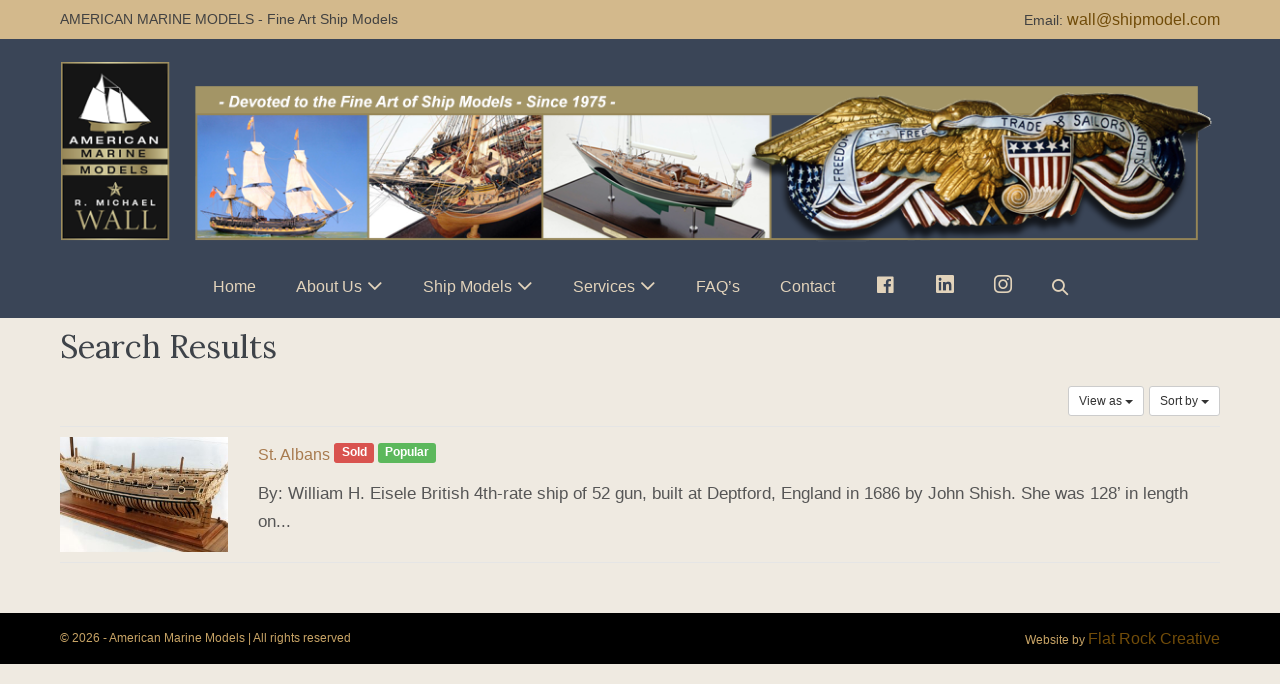

--- FILE ---
content_type: text/css
request_url: https://www.shipmodel.com/2018SITE/wp-content/uploads/so-css/so-css-page-builder-framework.css?ver=1678824740
body_size: 711
content:
#wpbf-pre-header {
  font-weight: bold;
  background-color: #ededed;
  color: #615b38;
}

.wpbf-navigation {
  margin-bottom: -30px;
}

.wpbf-mobile-menu-toggle.wpbff.wpbff-hamburger {
  color: #f0ebeb;
}

.wpbf-menu-stacked .wpbf-menu a {
  background-color: #3a4557;
}

.wpbf-container.wpbf-container-center.wpbf-visible-large.wpbf-nav-wrapper.wpbf-menu-stacked {
  padding-bottom: 0px;
}

p {
  font-size: 17px;
}

a {
  font-size: 16px;
}

.panel-grid-cell .widget-title {
  font-size: 20px;
  color: #3a4557;
}

.by{ display:none; 
}
.posted-on { display:none; 
}
.article-time { display:none; 
}
.article-author { display:none; 
}
.text-muted { display:none; 
}